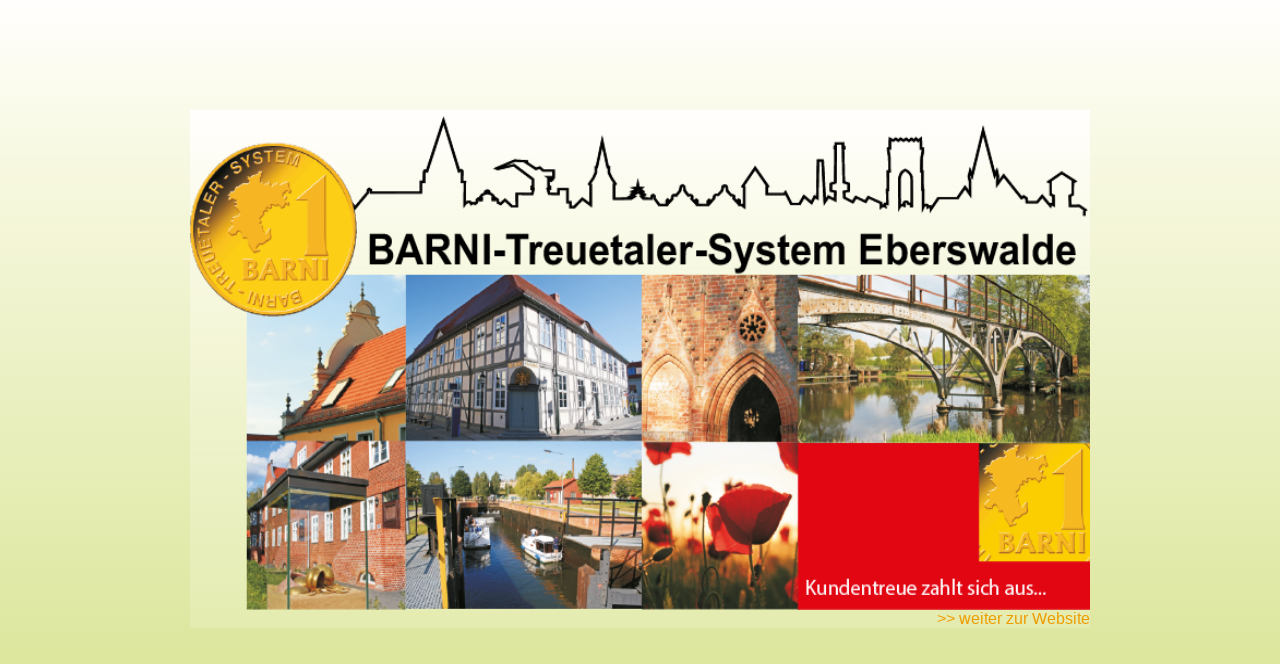

--- FILE ---
content_type: text/html
request_url: http://www.barni.info/
body_size: 788
content:
<!DOCTYPE html PUBLIC "-//W3C//DTD XHTML 1.0 Transitional//EN" "http://www.w3.org/TR/xhtml1/DTD/xhtml1-transitional.dtd">
<html xmlns="http://www.w3.org/1999/xhtml">
<head>
<meta content="Barni, Münzen, Muenzen, Prämien, Praemien, Treuetaler, Taler, Eberswalde, Barnim" http-equiv="keywords">
<meta content="BARNI | Das Barnimer Treuetalersystem" http-equiv="description">
<meta http-equiv="Content-Type" content="text/html; charset=UTF-8" />
<title>BARNI - Kundentreue zahlt sich aus ...</title>
<style type="text/css">
a:link { text-decoration:none; color:#EE9D01; background:none}
a:active { text-decoration:underline;color:#EE9D01;}
a:visited { text-decoration:none;color:#EE9D01;}
a:hover { text-decoration:underline;color:#EE9D01;}

* {
    padding:0;
    margin:0;
	background-image:url(bg.png);
	background-repeat:repeat-x;
}
img {
}
#page {
	font-family: Arial, Helvetica, sans-serif;
    position:absolute;
    width:900px;
    height:500px;
    top: 50%;
    left: 50%;
    padding: 0px;
    margin-top: -250px;
    margin-right: 0px;
    margin-bottom: 0px;
    margin-left: -450px;
	text-align:right;


}
img.inhalt {
    width:900px;
    height:500px;
    border:none;
}

-->
</style>
</head>

<body>
<div id="page"> 
  <p><a href="https://barni.info/j3/"><img src="BARNI_Website_Startseite_neu.png" alt="BARNI" class="inhalt" /><a href="https://barni.info/j3/">>> weiter zur Website</a>
  </p><p></p>
  
</div>
</body>
</html>
